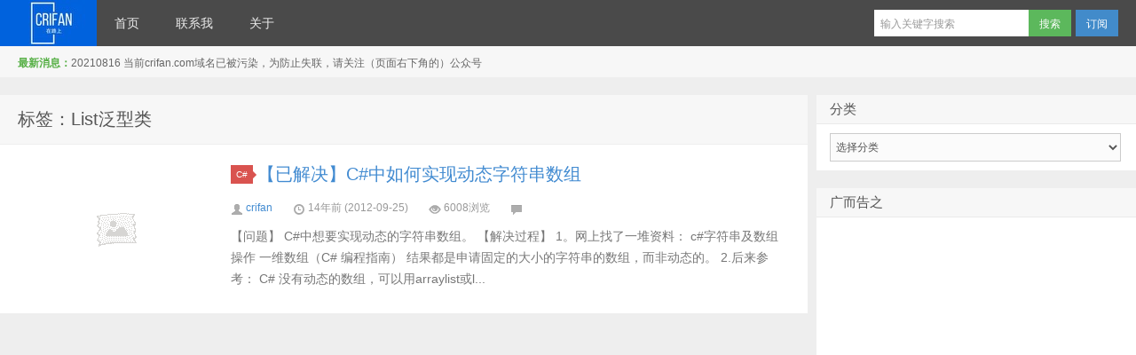

--- FILE ---
content_type: text/html; charset=utf-8
request_url: https://www.google.com/recaptcha/api2/aframe
body_size: 267
content:
<!DOCTYPE HTML><html><head><meta http-equiv="content-type" content="text/html; charset=UTF-8"></head><body><script nonce="6xcfPBJm4uV8d8QAgluZ4g">/** Anti-fraud and anti-abuse applications only. See google.com/recaptcha */ try{var clients={'sodar':'https://pagead2.googlesyndication.com/pagead/sodar?'};window.addEventListener("message",function(a){try{if(a.source===window.parent){var b=JSON.parse(a.data);var c=clients[b['id']];if(c){var d=document.createElement('img');d.src=c+b['params']+'&rc='+(localStorage.getItem("rc::a")?sessionStorage.getItem("rc::b"):"");window.document.body.appendChild(d);sessionStorage.setItem("rc::e",parseInt(sessionStorage.getItem("rc::e")||0)+1);localStorage.setItem("rc::h",'1769684245545');}}}catch(b){}});window.parent.postMessage("_grecaptcha_ready", "*");}catch(b){}</script></body></html>